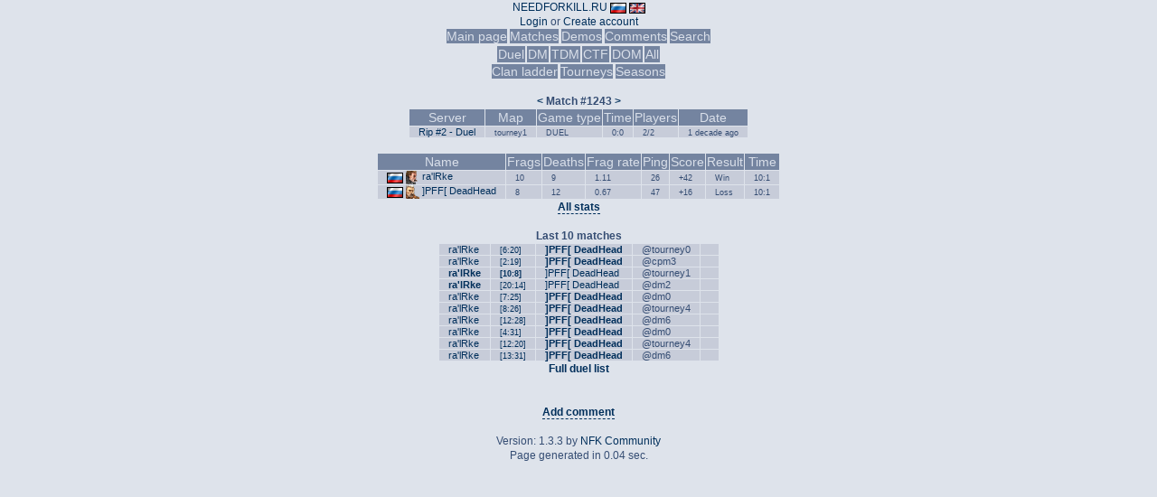

--- FILE ---
content_type: text/html; charset=UTF-8
request_url: https://stats.needforkill.ru/match/1243
body_size: 18689
content:

<!DOCTYPE html>
<html>
<head>
	<meta charset="UTF-8">
	<meta http-equiv="Content-Type" content="text/html; charset=utf-8" />
	<link type="text/css" rel="StyleSheet" href="/themes/default/css/style.css" />
	<link rel="icon" type="image/png" sizes="64x64" href="/images/favicon-64x64.png" />
	<link rel="icon" type="image/png" sizes="128x128" href="/images/favicon-128x128.png" />
	<link rel="icon" type="image/png" sizes="256x256" href="/images/favicon-256x265.png" />
	<link rel="icon" type="image/png" sizes="512x512" href="/images/favicon-512x512.png" />
	<link rel="shortcut icon" type="image/x-icon" href="/images/favicon.ico" />
	<title>#1243 - Match result | Need For Kill statistics</title>
	<script type="text/javascript" src="/js/jquery-3.5.0.min.js"></script>
	<script type="text/javascript" src="/themes/default/javascripts/ShowOrHide.js"></script>
</head>
<body>
<div align="center">
	<a href="http://needforkill.ru">NEEDFORKILL.RU</a><!--: Stats count from servers <b>cleanvoice.ru</b>--> <a href="/do/language/ru"><img src='/images/flags/ru.png' title='Russian' align='absmiddle'></a> <a href="/do/language/en"><img src='/images/flags/gb.png' title='English' align='absmiddle'></a>
	<br />
		
			<a href="javascript://" onClick="ShowOrHide('login_frm'); return false;">Login</a> or 
			<a href="javascript://" onClick="ShowOrHide('reg_frm'); return false;">Create account</a>
			<div id="login_frm" style="display:none">
				<form action="/login" method="post">
					<table>
						<tr>
							<td>Login:</td>
							<td><input type="text" name="f_login" /></td>
						</tr>
						<tr>
							<td>Password:</td>
							<td><input type="password" name="f_password" /></td>
						</tr>
						<tr>
							<td></td>
							<td>
								<input type="hidden" name="f_action" value="login" />
								<input type="submit" value="Enter" />
							</td>
						</tr>
					</table>
				</form>
			</div>
			<div id="reg_frm" style="display:none">
				<form action="/do/user/register" method="post">
					<table>
						<tr>
							<td>Login:</td>
							<td><input type="text" name="login" /></td>
						</tr>
						<tr>
							<td>Password:</td>
							<td><input type="password" name="password" /></td>
						</tr>
						<tr>
							<td>E-mail:</td>
							<td><input type="text" name="email" /></td>
						</tr>
						<tr>
							<td></td>
							<td><input type="submit" value="Register" /></td>
						</tr>
					</table>
				</form>
			</div>
		
	
	<br />
	<span class="headmenu"><a href="/">Main page</a></span>
	<!--<span class="headmenu"><a href="/news">News</a></span>-->
	<span class="headmenu"><a href="/matchlist">Matches</a></span>
	<span class="headmenu"><a href="/demoslist">Demos</a></span>
	<span class="headmenu"><a href="/comments">Comments</a></span>
	<!--<span class="headmenu"><a href="/maps"></a></span>-->
	<span class="headmenu"><a href="/search">Search</a></span>
	<table>
		<thead>
			<tr>
				<th><a href="/ladder/duel">Duel</a></th>
				<th><a href="/ladder/dm">DM</a></th>
				<th><a href="/ladder/tdm">TDM</a></th>
				<th><a href="/ladder/ctf">CTF</a></th>
				<th><a href="/ladder/dom">DOM</a></th>
				<th><a href="/ladder/all">All</a></th>
				<!--<th><a href="/seasons">Seasons</a></th>-->
			</tr>
		</thead>
	</table>
	<span class="headmenu"><a href="/clans">Clan ladder</a></span>
	<span class="headmenu"><a href="/tourneys">Tourneys</a></span>
	<span class="headmenu"><a href="/seasons">Seasons</a></span>
	<br />
	<br />

	<b></b>
	

	
	
	
<div align="center">

<b><a href='/match/1244' title=''><</a> Match #1243 <a href='/match/1242' title=''>></a></b>

<table id="tbl" border="0" cellspacing="1">
	<thead>
		<th>Server</th>
		<th>Map</th>
		<th>Game type</th>
		<th>Time</th>
		<th>Players</th>
		<th>Date</th>
	</thead> 
	<tr bgcolor="#C7CCD9">
		<td><span class='newsautor'><a href="/match/1243">Rip #2 - Duel</a></span></td>
		<td><span class='newsnumcom'>tourney1</span></td>
		<td><span class='newsnumcom'>DUEL</span></td>
		<td><span class='newsnumcom'>0:0</span></td>
		<td><span class='newsnumcom'>2/2</span></td>
		<td><span class='newsnumcom' title="2010-03-13 22:06:44">1 decade  ago</span></td>
	</tr>
</table>
	
<!-- DEMO LINK AND MAP VIEW -->

<br>



	




	

<table id="tbl" border="0" cellspacing="1">
	<thead>
		<th>Name</th>
		<th>Frags</th>
		<th>Deaths</th>
		<th>Frag rate</th>
		<th>Ping</th>
		<th>Score</th>
		<th>Result</th>
		<th>Time</th>
	</thead> 
	
		<tr bgcolor="#C7CCD9">
			<td><span class="newsautor"><img src='/images/flags/ru.png' title='Russian Federation' align='absmiddle'> <img src='/images/players/icon_15/sarge_dark.png' title='sarge_dark' align='absmiddle'> <a href='/profile/12'>ra'lRke</a></span></td>
			<td><span class="newsnumcom">10</span></td>
			<td><span class="newsnumcom">9</span></td>
			<td><span class="newsnumcom">1.11</span></td>
			<td><span class="newsnumcom">26</span></td>
			<td><span class="newsnumcom">+42</span></td>
			<td><span class="newsnumcom">Win</span></td>
			<td><span class="newsnumcom">10:1</span></td>
		</tr>
	
		<tr bgcolor="#C7CCD9">
			<td><span class="newsautor"><img src='/images/flags/ru.png' title='Russian Federation' align='absmiddle'> <img src='/images/players/icon_15/sarge_default.png' title='sarge_default' align='absmiddle'> <a href='/profile/189'>]PFF[ DeadHead</a></span></td>
			<td><span class="newsnumcom">8</span></td>
			<td><span class="newsnumcom">12</span></td>
			<td><span class="newsnumcom">0.67</span></td>
			<td><span class="newsnumcom">47</span></td>
			<td><span class="newsnumcom">+16</span></td>
			<td><span class="newsnumcom">Loss</span></td>
			<td><span class="newsnumcom">10:1</span></td>
		</tr>
	

</table>


<a href="javascript://" onClick="ShowOrHide('wpstats'); return false;"><span style="font-weight: bold; border-bottom: 1px dashed #002F5B;">All stats</span></a>
<br>
	<div id="wpstats" style="display:none">
	<br>
		<table id="tbl" border='0' cellspacing='1'>
			<tr bgcolor="#C7CCD9">
				<td>Player \ Weapon</td>
				<td><img src="/themes/default/images/weap_ico/gaun.png"></td>
				<td><img src="/themes/default/images/weap_ico/mach.png"></td>
				<td><img src="/themes/default/images/weap_ico/shot.png"></td>
				<td><img src="/themes/default/images/weap_ico/gren.png"></td>
				<td><img src="/themes/default/images/weap_ico/rocket.png"></td>
				<td><img src="/themes/default/images/weap_ico/shaft.png"></td>
				<td><img src="/themes/default/images/weap_ico/rail.png"></td>
				<td><img src="/themes/default/images/weap_ico/plasma.png"></td>
				<td>Total</td>
			</tr>
			
			
				<tr>
					<td> </td>
				</tr>
				<tr>
					<td> </td>
				</tr>
				<tr bgcolor="#C7CCD9">
					<td><img src='/images/flags/ru.png' title='Russian Federation' align='absmiddle'> <img src='/images/players/icon_15/sarge_dark.png' title='sarge_dark' align='absmiddle'> <a href='/profile/12'>ra'lRke</a></td>
				</tr>
				<tr bgcolor="#C7CCD9">
					<td><span class="newsnumcom">Accuracy</span></td>
					<td><span class="newsnumcom" title="0/{GAUN_FIRE}">0</span></td>
					<td><span class="newsnumcom" title="0/0">0%</span></td>
					<td><span class="newsnumcom" title="0/0">0%</span></td>
					<td><span class="newsnumcom" title="0/0">0%</span></td>
					<td><span class="newsnumcom" title="0/0">0%</span></td>
					<td><span class="newsnumcom" title="0/0">0%</span></td>
					<td><span class="newsnumcom" title="0/0">0%</span></td>
					<td><span class="newsnumcom" title="0/0">0%</span></td>
					<td><span class="newsnumcom" title="0/0">0%</span></td>
				</tr>
				<tr bgcolor="#C7CCD9">
					<td><span class="newsnumcom">Use</span></td>
					<td><span class="newsnumcom">0%</span></td>
					<td><span class="newsnumcom">0%</span></td>
					<td><span class="newsnumcom">0%</span></td>
					<td><span class="newsnumcom">0%</span></td>
					<td><span class="newsnumcom">0%</span></td>
					<td><span class="newsnumcom">0%</span></td>
					<td><span class="newsnumcom">0%</span></td>
					<td><span class="newsnumcom">0%</span></td>
					<td><span class="newsnumcom">-</span></td>
				</tr>
			
				<tr>
					<td> </td>
				</tr>
				<tr>
					<td> </td>
				</tr>
				<tr bgcolor="#C7CCD9">
					<td><img src='/images/flags/ru.png' title='Russian Federation' align='absmiddle'> <img src='/images/players/icon_15/sarge_default.png' title='sarge_default' align='absmiddle'> <a href='/profile/189'>]PFF[ DeadHead</a></td>
				</tr>
				<tr bgcolor="#C7CCD9">
					<td><span class="newsnumcom">Accuracy</span></td>
					<td><span class="newsnumcom" title="0/{GAUN_FIRE}">0</span></td>
					<td><span class="newsnumcom" title="0/0">0%</span></td>
					<td><span class="newsnumcom" title="0/0">0%</span></td>
					<td><span class="newsnumcom" title="0/0">0%</span></td>
					<td><span class="newsnumcom" title="0/0">0%</span></td>
					<td><span class="newsnumcom" title="0/0">0%</span></td>
					<td><span class="newsnumcom" title="0/0">0%</span></td>
					<td><span class="newsnumcom" title="0/0">0%</span></td>
					<td><span class="newsnumcom" title="0/0">0%</span></td>
				</tr>
				<tr bgcolor="#C7CCD9">
					<td><span class="newsnumcom">Use</span></td>
					<td><span class="newsnumcom">0%</span></td>
					<td><span class="newsnumcom">0%</span></td>
					<td><span class="newsnumcom">0%</span></td>
					<td><span class="newsnumcom">0%</span></td>
					<td><span class="newsnumcom">0%</span></td>
					<td><span class="newsnumcom">0%</span></td>
					<td><span class="newsnumcom">0%</span></td>
					<td><span class="newsnumcom">0%</span></td>
					<td><span class="newsnumcom">-</span></td>
				</tr>
			
		
		</table>
		<br>
		<table id="tbl" border="0" cellspacing="1">
			<thead>
				<th>Player</th>
				<th><img src="/themes/default/images/stats/ya.png" height="18" alt="Yellow Armor" title="Yellow Armor"></th>
				<th><img src="/themes/default/images/stats/ra.png" height="18" alt="Red Armor" title="Red Armor"></th>
				<th><img src="/themes/default/images/stats/mega.png" height="18" alt="Mega Health" title="Mega Health"></th>
				<th><img src="/themes/default/images/stats/power.png" height="18" alt="Power Up" title="Power Up"></th>
				<th><img src="/themes/default/images/stats/impr.png" height="18" alt="Impressive" title="Impressive"></th>
				<th><img src="/themes/default/images/stats/excel.png" height="18" alt="Excellent" title="Excellent"></th>
				<th><img src="/themes/default/images/stats/humil.png" height="18" alt="Humiliation" title="Humiliation"></th>
				<th>Dmg given</th>
				<th>Dmg recvd</th>
				<th>Dmg rate</th>
			</thead> 
			
				<tr bgcolor="#C7CCD9">
					<td><img src='/images/flags/ru.png' title='Russian Federation' align='absmiddle'> <img src='/images/players/icon_15/sarge_dark.png' title='sarge_dark' align='absmiddle'> <a href='/profile/12'>ra'lRke</a></td>
					<td></td>
					<td></td>
					<td></td>
					<td></td>
					<td>0</td>
					<td>0</td>
					<td>0</td>
					<td>0</td>
					<td>0</td>
					<td><span title="0/0">0</span></td>
				</tr>
			
				<tr bgcolor="#C7CCD9">
					<td><img src='/images/flags/ru.png' title='Russian Federation' align='absmiddle'> <img src='/images/players/icon_15/sarge_default.png' title='sarge_default' align='absmiddle'> <a href='/profile/189'>]PFF[ DeadHead</a></td>
					<td></td>
					<td></td>
					<td></td>
					<td></td>
					<td>0</td>
					<td>0</td>
					<td>0</td>
					<td>0</td>
					<td>0</td>
					<td><span title="0/0">0</span></td>
				</tr>
			
		
		</table>
		
	</div>
			

<!-- GAME CHAT AJAX LOADER -->



	
			
	
	<br>
	<b>Last 10 matches</b>
	<table id="tbl" border="0" cellspacing="1">
		
		<tr bgcolor="#C7CCD9">
			<td><span class="newsautor"><a href='/profile/12'>ra'lRke</a></span></td>
			<td><span class="newsnumcom" title="2010-03-18 00:08:57"><a href="/match/1378">[6:20]</a></span></td>
			<td><span class="newsautor"><b><a href='/profile/189'>]PFF[ DeadHead</a></b></span></td>
			<td><span class="newsautor">@tourney0</a></span></td>
			<td><span class='newsautor'><b></b></span></td>
		</tr>
		
		<tr bgcolor="#C7CCD9">
			<td><span class="newsautor"><a href='/profile/12'>ra'lRke</a></span></td>
			<td><span class="newsnumcom" title="2010-03-13 22:19:39"><a href="/match/1244">[2:19]</a></span></td>
			<td><span class="newsautor"><b><a href='/profile/189'>]PFF[ DeadHead</a></b></span></td>
			<td><span class="newsautor">@cpm3</a></span></td>
			<td><span class='newsautor'><b></b></span></td>
		</tr>
		
		<tr bgcolor="#C7CCD9">
			<td><span class="newsautor"><b><a href='/profile/12'>ra'lRke</a></b></span></td>
			<td><span class="newsnumcom" title="2010-03-13 22:06:44"><a href="/match/1243"><b>[10:8]</b></a></span></td>
			<td><span class="newsautor"><a href='/profile/189'>]PFF[ DeadHead</a></span></td>
			<td><span class="newsautor">@tourney1</a></span></td>
			<td><span class='newsautor'><b></b></span></td>
		</tr>
		
		<tr bgcolor="#C7CCD9">
			<td><span class="newsautor"><b><a href='/profile/12'>ra'lRke</a></b></span></td>
			<td><span class="newsnumcom" title="2010-03-13 21:55:30"><a href="/match/1242">[20:14]</a></span></td>
			<td><span class="newsautor"><a href='/profile/189'>]PFF[ DeadHead</a></span></td>
			<td><span class="newsautor">@dm2</a></span></td>
			<td><span class='newsautor'><b></b></span></td>
		</tr>
		
		<tr bgcolor="#C7CCD9">
			<td><span class="newsautor"><a href='/profile/12'>ra'lRke</a></span></td>
			<td><span class="newsnumcom" title="2010-03-12 21:47:37"><a href="/match/1211">[7:25]</a></span></td>
			<td><span class="newsautor"><b><a href='/profile/189'>]PFF[ DeadHead</a></b></span></td>
			<td><span class="newsautor">@dm0</a></span></td>
			<td><span class='newsautor'><b></b></span></td>
		</tr>
		
		<tr bgcolor="#C7CCD9">
			<td><span class="newsautor"><a href='/profile/12'>ra'lRke</a></span></td>
			<td><span class="newsnumcom" title="2010-03-06 00:32:39"><a href="/match/1062">[8:26]</a></span></td>
			<td><span class="newsautor"><b><a href='/profile/189'>]PFF[ DeadHead</a></b></span></td>
			<td><span class="newsautor">@tourney4</a></span></td>
			<td><span class='newsautor'><b></b></span></td>
		</tr>
		
		<tr bgcolor="#C7CCD9">
			<td><span class="newsautor"><a href='/profile/12'>ra'lRke</a></span></td>
			<td><span class="newsnumcom" title="2010-03-06 00:21:58"><a href="/match/1061">[12:28]</a></span></td>
			<td><span class="newsautor"><b><a href='/profile/189'>]PFF[ DeadHead</a></b></span></td>
			<td><span class="newsautor">@dm6</a></span></td>
			<td><span class='newsautor'><b></b></span></td>
		</tr>
		
		<tr bgcolor="#C7CCD9">
			<td><span class="newsautor"><a href='/profile/12'>ra'lRke</a></span></td>
			<td><span class="newsnumcom" title="2010-03-06 00:11:20"><a href="/match/1060">[4:31]</a></span></td>
			<td><span class="newsautor"><b><a href='/profile/189'>]PFF[ DeadHead</a></b></span></td>
			<td><span class="newsautor">@dm0</a></span></td>
			<td><span class='newsautor'><b></b></span></td>
		</tr>
		
		<tr bgcolor="#C7CCD9">
			<td><span class="newsautor"><a href='/profile/12'>ra'lRke</a></span></td>
			<td><span class="newsnumcom" title="2010-03-02 23:30:33"><a href="/match/1003">[12:20]</a></span></td>
			<td><span class="newsautor"><b><a href='/profile/189'>]PFF[ DeadHead</a></b></span></td>
			<td><span class="newsautor">@tourney4</a></span></td>
			<td><span class='newsautor'><b></b></span></td>
		</tr>
		
		<tr bgcolor="#C7CCD9">
			<td><span class="newsautor"><a href='/profile/12'>ra'lRke</a></span></td>
			<td><span class="newsnumcom" title="2010-03-02 23:19:54"><a href="/match/1002">[13:31]</a></span></td>
			<td><span class="newsautor"><b><a href='/profile/189'>]PFF[ DeadHead</a></b></span></td>
			<td><span class="newsautor">@dm6</a></span></td>
			<td><span class='newsautor'><b></b></span></td>
		</tr>
		
	
	</table>
	<a href="/duelslist/12/189"><b>Full duel list</b></a>
	<br>
	

	


<style>

	#chat-container {
		font-size: 12px;
		margin-top: 8px;
	}
	#chat-container .item {
		padding-bottom: 2px;
		width: 350px;
		text-align: left;
	}
	
</style>
		
<script language="javascript">
var players = [];
var container = document.getElementById('chat-container');
var gameChatLoaded = false;


function loadGameChat() {

	if (gameChatLoaded)
		return;
	gameChatLoaded = true;

	fetch("/demochat/1243")
	.then((response) => { 
		return response.json(); 
	})
	.then((json) => {
		container.innerHTML = '';

		if (!json.DemoUnits.length) {
			container.innerHTML = "<i>No messages</i>";
			return;
		}
		
		for (var i in json.DemoUnits) {
			var d = json.DemoUnits[i];
			var player = json.Players.filter(p => {
				return p.PlayerInfo.DXID === d.DemoUnit.TDNETCHATMessage.DXID;
			});
			var name = player.length 
				? player[0].RealName //windows1251.decode(player[0].RealName) // FIXME: API service return 1251 instead of utf8 on different machines, so this a temporary hack
				: '<i>Dedicated</i>';
				
			var msg = filterStr(d.DemoUnit.MessageText);
			var gametime = Math.floor(d.DData.gametime / 60).toString().padStart(2, '0') + ':' + (d.DData.gametime % 60).toString().padStart(2, '0');
			
			var div = "<div class='item'>[" + gametime + "]&nbsp;<b>" + name + "</b>:&nbsp;" + msg;
			div += "</div>";
			container.insertAdjacentHTML('beforeend', div);

		}
		
	})
	.catch((error) => { 
		container.innerHTML = "<span style='color: crimson; font-style: italic;'>Could not load demo file :<</span>";
	});
}

// Clear nickname from special symbols
// Example: 3H^#arpy^5War -> HarpyWar
function filterStr(name) {
	var newName = "";
	for (var i = 0; i < name.length; i++)
	{
		if (name[i] == '^')
			i++;
		else
			newName += name[i];
	}
	return newName;
}
</script>
<script src="/js/windows-1251.js"></script>

<br><br>

	
	

	
	
	<a href="#addcmt" onClick="ShowOrHide('fcmt'); return false;"><span style="font-weight: bold; border-bottom: 1px dashed #002F5B;">Add comment</span></a>
	<div  id="fcmt" style="display:none">
		<form name="addcmt" style="" method="POST" action="/do/comment/add/{MODULE_ID}">
		<table border="0">
				
				<tr>
					<td>
						<b>Name:</b> <span style="display:none"><input type="text" name="uname" /></span><input type="text" name="afxad" />
					</td>
				</tr>
				
			
				<tr><td><textarea name="cmessage"  style="height:60px;width:300px;"></textarea></td></tr>
				<tr>
					<td align="center">
						<input type="hidden" name="materialID" value="1243" />
						<input type="submit" value="Add" style="width:100px;" />
					</td>
				</tr>
			</tr>
		</table>
		</form>
	</div>
	

</div>

	<br>
	Version: 1.3.3 by <a href="https://github.com/NeedForKillTheGame/nfk-stats">NFK Community</a><br />
			Page generated in 0.04 sec.
</div>
</body>
</html>


--- FILE ---
content_type: text/css
request_url: https://stats.needforkill.ru/themes/default/css/style.css
body_size: 6521
content:
BODY {
 margin : 0; 
 background-color : #dee3eb;
 color: #354D73;
 font: 12px Verdana, Arial, Helvetica, sans-serif;
 line-height: 140%;
SCROLLBAR-FACE-COLOR:#7284A0;
SCROLLBAR-SHADOW-COLOR:#E8EAED;
SCROLLBAR-HIGHLIGHT-COLOR:#7284A0;
SCROLLBAR-3DLIGHT-COLOR:#E8EAED;
SCROLLBAR-DARKSHADOW-COLOR:#7284A0;
SCROLLBAR-TRACK-COLOR:#B7C0CF;
SCROLLBAR-ARROW-COLOR:#E8EAED;
}
A {
 color : #002F5B;
 text-decoration: none;
}
A:hover {
 border-bottom: 1px ridge;
}
A:active {
 color: White;
}
A.adminbutton:hover {
 background : red;
 text-decoration : none;
 color : White;
}
A.adminbutton:active {
 background : red;
 text-decoration : none;
 color : White;
}
.blochead A {
 color: White;
 text-decoration: none;
}
.blochead A:hover {
 border-bottom: 1px dashed;
}
IMG {
 margin : 0;
}
BUTTON {
 height: 25px;
 margin: 3px;
 font: 14px Arial, Helvetica, sans-serif;
 COLOR: #123160;
 border: 2px solid;
 background: White;
}
H5 {
 margin-bottom: 0px;
 font-size: 12px;
}
INPUT, select {
 background:#FFFFFF; 
 border: 1px solid #9fa9b3;
 FONT: 12px Arial, Helvetica, sans-serif;
 height: 18px;
 padding: 0px;
 }
INPUT.check {
 background: #e8eaed;
 border-width: 0px;
}
P {
 margin: 10px 0px;
}
P.formsubmit {
 padding: 10px;
}
P.formsubmitdel {
 padding: 10px;
 width: 100%;
 text-align: right;
}
SPAN.error {
 font-weight: bold;
}
TH, TH A {
 background: #7484A0;
 color: #D9DFE9;
 font: 14px Verdana, Arial, Helvetica, sans-serif;
}
TD {

}
TD.model {
 font: 12px Verdana, Arial, Helvetica, sans-serif;
}
TEXTAREA {
 background:#FFFFFF; 
 border: 1px solid #9fa9b3;
 FONT: 12px Arial, Helvetica, sans-serif;
}
.headmenu A {
 background: #7484A0;
 color: #D9DFE9;
 font: 14px Verdana, Arial, Helvetica, sans-serif;
}

.SeasSelect {
 background: #7484A0;
 color: #D9DFE9;
 font: 14px Verdana, Arial, Helvetica, sans-serif;
 cursor: pointer;
}

.SeasNoSl {
 font: 14px Verdana, Arial, Helvetica, sans-serif;
 cursor: pointer;
}

.headmenu {

}

#load {
	display: none;
	position: relative;
	right: 0px;
	top: 0px;
	width: 16px;
	height: 16px;
}

#tbl { 
text-align: left;
}

#tbl thead { 
text-align: center;
}


#tbl TD{
 font: 11px Verdana, Arial, Helvetica, sans-serif;
 padding: 0px 10px;

}

#tbl2 TD{
 font: 11px Verdana, Arial, Helvetica, sans-serif;
 padding: 0px 10px;
	
}
#tbl2 TR{
	font-size: smaller;
}

.PlrStTbl {
 font: 11px Verdana, Arial, Helvetica, sans-serif;
 padding: 0px 10px;
}



.blochead {
 text-align : left;
 margin: 5px;
 background: #7284A0 url(http://pff.clan.su/image/bg_news_head.gif) repeat-x;
 height: 26px;
}
.blocheadtext {
 color : White;
 font-size: 14px;
 font-weight: bold;
 padding: 5px 20px;
 background: url(http://pff.clan.su/image/head_news.gif) no-repeat top left;
 height: 26px;
}
.code {
 font-size: 12px;
 background-color: silver;
 font-family : "Courier New", Courier, monospace;
}
.comment {
 BORDER-BOTTOM: 3px solid #9AA7BC;
 margin: 5px 0px;
 padding: 5px 0px;
 font: 15px Georgia;
}
.contentbloc {
 BORDER: 4px solid #354d73;
 padding : 7px;
 text-align : left;
 background: #e8eaed;
}
.error {
 color: Maroon;
}
.formleft {
 float: left;
 width: 100px;
}
.intexthead {
 margin-top: 20px;
}
.intextbloc {
 margin-left: 20px;
}
.menuhead {
 background: #7284A0 url(http://pff.clan.su/image/head_menu.gif);
 width: 140px;
 height: 18px;
 text-align: center;
 color : White;
 font: bold Verdana, Geneva, Arial, Helvetica, sans-serif;
}
.menutext {
 padding : 3px;
 color : #E0E4EC;
}
.newsautor {
 /* color: #E0E4EC; */
}
.newstheme {
 font-size: 14px;
 font-weight: bold;
}
.newsthemeback {
 background-color: #B7C0CF;
}
.newsnumcom {
 font-size: smaller;
}
.newstext {
 margin-bottom: 7px;
 font: 15px Georgia;
 line-height: 140%;
}
.note {
 font-size: 0.8em;
}
.ramka {
 BORDER: 3px solid #9AA7BC;
 padding : 2px;
 margin: 5px 5px 15px 5px;
}
#comthispage {
 color: white;
 BORDER: 1px solid #9AA7BC;
}
#copy {
 color: #B7C0CF;
 text-align: center;
}
#copy A {
 color: #E0E4EC;
}
#counters{
 text-align: center;
}
#main {
 background: #7284A0 url(http://pff.clan.su/image/bg_main.gif) repeat-x top;
 text-align: center;
 margin: 0px;
 padding: 10px;
}
#bitnik {
 background: #59687F;
 text-align: center;
 margin: 0px;
}
#menu {
 background: url(http://pff.clan.su/image/bg_menu.gif) repeat-y;
 margin : 0px;
 width: 140px;
 top: 22px;
 position: absolute;
}
#menu A {
 color: #E0E4EC;
 text-decoration : none;
}
#menu A:hover {
 text-decoration : underline;
}
#menu A:active {
 text-decoration : underline;
}
#reglogout {
 font-weight: bold;
 margin-bottom: 5px;
 text-align: center;
}
#top {
 background: #7284A0 url(http://pff.clan.su/image/top.gif) repeat-x;
 font-size: 20px;
 font-weight: bold;
 height : 59px;
 margin: 0px;
 text-align: center;
 padding-top:15px;
}
#right {
 position: absolute;
 top: 22px;
 left:140px;
 min-width: 650px;
 width: 80%;
}
#submain {
 background-color : #B7C0CF;
 text-align : center;
 margin: 0px;

}

#chatmain {
 background-color : #B7C0CF;
 text-align : center;
 BORDER: 1px solid #7185A0;
 margin: 0px;
}

.blueb {
 font-weight: bold;
font: bold;
}

div.offtopicHeader {
 cursor: pointer;
 cursor: hand;
 }
 div.offtopicHeader span.outerWrapper {
 padding: 0 2px 0 1px;
 white-space: nowrap;
 }
 div.offtopicHeader span.outerWrapper span.outerBorder {
 border: 1px solid black; 
 font-size: 6px;
 padding: 1px 3px 0px 2px;
 }
 div.offtopicHeader span.outerWrapper span.innerSymbol {
 font: 9px arial;
 margin-left: -7px;
 }
 
#divpages, #pagesloading
{
 text-align: center;
}

/* User Group Marks */ 
a.groupModer:link,a.groupModer:visited,a.groupModer:hover {color:blue;} 
a.groupAdmin:link,a.groupAdmin:visited,a.groupAdmin:hover {color:red;} 
a.groupVerify:link,a.groupVerify:visited,a.groupVerify:hover {color:green;} 
/* ---------------- */

.news-header {
    background-color: #B7C0CF;
    padding: 1px;
}
.news {
    text-align: left;
    border-color: #C7CCD9;
    border-style: solid;
    border-width: 1px;
}
.news-list {
    max-width: 600px;
}
.title-right {
    float: right;
}
.news-title {
    margin-left: 5px;
    font-weight: bold;
}
.news-content, .news-description {
    padding: 3px 5px;
}
.icon-comments {
    background: url('/images/icons/comments.png') no-repeat;
    width: 16px;
    height: 16px;
    margin-bottom: -3px;
    display: inline-block;
}
.block-center {
    max-width: 500px;
    margin: 10px 0px;
}
.block-header {
    text-align: left;
    padding: 3px;
    background: #7484A0;
}
.block-header a {
    color: #D9DFE9;
    font-size: 14px;
}

--- FILE ---
content_type: application/javascript; charset=utf-8
request_url: https://stats.needforkill.ru/js/windows-1251.js
body_size: 7383
content:
/*! https://mths.be/windows-1251 v1.0.0 by @mathias | MIT license */
;(function(root) {

	// Detect free variables `exports`.
	var freeExports = typeof exports == 'object' && exports;

	// Detect free variable `module`.
	var freeModule = typeof module == 'object' && module &&
		module.exports == freeExports && module;

	// Detect free variable `global`, from Node.js/io.js or Browserified code,
	// and use it as `root`.
	var freeGlobal = typeof global == 'object' && global;
	if (freeGlobal.global === freeGlobal || freeGlobal.window === freeGlobal) {
		root = freeGlobal;
	}

	/*--------------------------------------------------------------------------*/

	var object = {};
	var hasOwnProperty = object.hasOwnProperty;
	var stringFromCharCode = String.fromCharCode;

	var INDEX_BY_CODE_POINT = {'152':24,'160':32,'164':36,'166':38,'167':39,'169':41,'171':43,'172':44,'173':45,'174':46,'176':48,'177':49,'181':53,'182':54,'183':55,'187':59,'1025':40,'1026':0,'1027':1,'1028':42,'1029':61,'1030':50,'1031':47,'1032':35,'1033':10,'1034':12,'1035':14,'1036':13,'1038':33,'1039':15,'1040':64,'1041':65,'1042':66,'1043':67,'1044':68,'1045':69,'1046':70,'1047':71,'1048':72,'1049':73,'1050':74,'1051':75,'1052':76,'1053':77,'1054':78,'1055':79,'1056':80,'1057':81,'1058':82,'1059':83,'1060':84,'1061':85,'1062':86,'1063':87,'1064':88,'1065':89,'1066':90,'1067':91,'1068':92,'1069':93,'1070':94,'1071':95,'1072':96,'1073':97,'1074':98,'1075':99,'1076':100,'1077':101,'1078':102,'1079':103,'1080':104,'1081':105,'1082':106,'1083':107,'1084':108,'1085':109,'1086':110,'1087':111,'1088':112,'1089':113,'1090':114,'1091':115,'1092':116,'1093':117,'1094':118,'1095':119,'1096':120,'1097':121,'1098':122,'1099':123,'1100':124,'1101':125,'1102':126,'1103':127,'1105':56,'1106':16,'1107':3,'1108':58,'1109':62,'1110':51,'1111':63,'1112':60,'1113':26,'1114':28,'1115':30,'1116':29,'1118':34,'1119':31,'1168':37,'1169':52,'8211':22,'8212':23,'8216':17,'8217':18,'8218':2,'8220':19,'8221':20,'8222':4,'8224':6,'8225':7,'8226':21,'8230':5,'8240':9,'8249':11,'8250':27,'8364':8,'8470':57,'8482':25};
	var INDEX_BY_POINTER = {'0':'\u0402','1':'\u0403','2':'\u201A','3':'\u0453','4':'\u201E','5':'\u2026','6':'\u2020','7':'\u2021','8':'\u20AC','9':'\u2030','10':'\u0409','11':'\u2039','12':'\u040A','13':'\u040C','14':'\u040B','15':'\u040F','16':'\u0452','17':'\u2018','18':'\u2019','19':'\u201C','20':'\u201D','21':'\u2022','22':'\u2013','23':'\u2014','24':'\x98','25':'\u2122','26':'\u0459','27':'\u203A','28':'\u045A','29':'\u045C','30':'\u045B','31':'\u045F','32':'\xA0','33':'\u040E','34':'\u045E','35':'\u0408','36':'\xA4','37':'\u0490','38':'\xA6','39':'\xA7','40':'\u0401','41':'\xA9','42':'\u0404','43':'\xAB','44':'\xAC','45':'\xAD','46':'\xAE','47':'\u0407','48':'\xB0','49':'\xB1','50':'\u0406','51':'\u0456','52':'\u0491','53':'\xB5','54':'\xB6','55':'\xB7','56':'\u0451','57':'\u2116','58':'\u0454','59':'\xBB','60':'\u0458','61':'\u0405','62':'\u0455','63':'\u0457','64':'\u0410','65':'\u0411','66':'\u0412','67':'\u0413','68':'\u0414','69':'\u0415','70':'\u0416','71':'\u0417','72':'\u0418','73':'\u0419','74':'\u041A','75':'\u041B','76':'\u041C','77':'\u041D','78':'\u041E','79':'\u041F','80':'\u0420','81':'\u0421','82':'\u0422','83':'\u0423','84':'\u0424','85':'\u0425','86':'\u0426','87':'\u0427','88':'\u0428','89':'\u0429','90':'\u042A','91':'\u042B','92':'\u042C','93':'\u042D','94':'\u042E','95':'\u042F','96':'\u0430','97':'\u0431','98':'\u0432','99':'\u0433','100':'\u0434','101':'\u0435','102':'\u0436','103':'\u0437','104':'\u0438','105':'\u0439','106':'\u043A','107':'\u043B','108':'\u043C','109':'\u043D','110':'\u043E','111':'\u043F','112':'\u0440','113':'\u0441','114':'\u0442','115':'\u0443','116':'\u0444','117':'\u0445','118':'\u0446','119':'\u0447','120':'\u0448','121':'\u0449','122':'\u044A','123':'\u044B','124':'\u044C','125':'\u044D','126':'\u044E','127':'\u044F'};

	// https://encoding.spec.whatwg.org/#error-mode
	var error = function(codePoint, mode) {
		if (mode == 'replacement') {
			return '\uFFFD';
		}
		if (codePoint != null && mode == 'html') {
			return '&#' + codePoint + ';';
		}
		// Else, `mode == 'fatal'`.
		throw Error();
	};

	// https://encoding.spec.whatwg.org/#single-byte-decoder
	var decode = function(input, options) {
		var mode;
		if (options && options.mode) {
			mode = options.mode.toLowerCase();
		}
		// “An error mode […] is either `replacement` (default) or `fatal` for a
		// decoder.”
		if (mode != 'replacement' && mode != 'fatal') {
			mode = 'replacement';
		}
		var length = input.length;
		var index = -1;
		var byteValue;
		var pointer;
		var result = '';
		while (++index < length) {
			byteValue = input.charCodeAt(index);
			// “If `byte` is in the range `0x00` to `0x7F`, return a code point whose
			// value is `byte`.”
			if (byteValue >= 0x00 && byteValue <= 0x7F) {
				result += stringFromCharCode(byteValue);
				continue;
			}
			// “Let `code point` be the index code point for `byte − 0x80` in index
			// `single-byte`.”
			pointer = byteValue - 0x80;
			if (hasOwnProperty.call(INDEX_BY_POINTER, pointer)) {
				// “Return a code point whose value is `code point`.”
				result += INDEX_BY_POINTER[pointer];
			} else {
				// “If `code point` is `null`, return `error`.”
				result += error(null, mode);
			}
		}
		return result;
	};

	// https://encoding.spec.whatwg.org/#single-byte-encoder
	var encode = function(input, options) {
		var mode;
		if (options && options.mode) {
			mode = options.mode.toLowerCase();
		}
		// “An error mode […] is either `fatal` (default) or `HTML` for an
		// encoder.”
		if (mode != 'fatal' && mode != 'html') {
			mode = 'fatal';
		}
		var length = input.length;
		var index = -1;
		var codePoint;
		var pointer;
		var result = '';
		while (++index < length) {
			codePoint = input.charCodeAt(index);
			// “If `code point` is in the range U+0000 to U+007F, return a byte whose
			// value is `code point`.”
			if (codePoint >= 0x00 && codePoint <= 0x7F) {
				result += stringFromCharCode(codePoint);
				continue;
			}
			// “Let `pointer` be the index pointer for `code point` in index
			// `single-byte`.”
			if (hasOwnProperty.call(INDEX_BY_CODE_POINT, codePoint)) {
				pointer = INDEX_BY_CODE_POINT[codePoint];
				// “Return a byte whose value is `pointer + 0x80`.”
				result += stringFromCharCode(pointer + 0x80);
			} else {
				// “If `pointer` is `null`, return `error` with `code point`.”
				result += error(codePoint, mode);
			}
		}
		return result;
	};

	var windows1251 = {
		'encode': encode,
		'decode': decode,
		'labels': [
			'cp1251',
			'windows-1251',
			'x-cp1251'
		],
		'version': '1.0.0'
	};

	// Some AMD build optimizers, like r.js, check for specific condition patterns
	// like the following:
	if (
		typeof define == 'function' &&
		typeof define.amd == 'object' &&
		define.amd
	) {
		define(function() {
			return windows1251;
		});
	}	else if (freeExports && !freeExports.nodeType) {
		if (freeModule) { // in Node.js, io.js or RingoJS v0.8.0+
			freeModule.exports = windows1251;
		} else { // in Narwhal or RingoJS v0.7.0-
			for (var key in windows1251) {
				windows1251.hasOwnProperty(key) && (freeExports[key] = windows1251[key]);
			}
		}
	} else { // in Rhino or a web browser
		root.windows1251 = windows1251;
	}

}(this));


--- FILE ---
content_type: application/javascript; charset=utf-8
request_url: https://stats.needforkill.ru/themes/default/javascripts/ShowOrHide.js
body_size: 476
content:
function ShowOrHide(obj) {
	x=document.getElementById(obj);
	if(x.style.display == "none") x.style.display = "block";
	else x.style.display = "none"
}
function ShowOrHide2(obj) {
	x=document.getElementById(obj);
	if(x.style.display == "none") x.style.display = "inline";
	else x.style.display = "none";
	y=document.getElementById('d'+obj);
	if(y.style.display == "none") y.style.display = "inline";
	else y.style.display = "none";
}